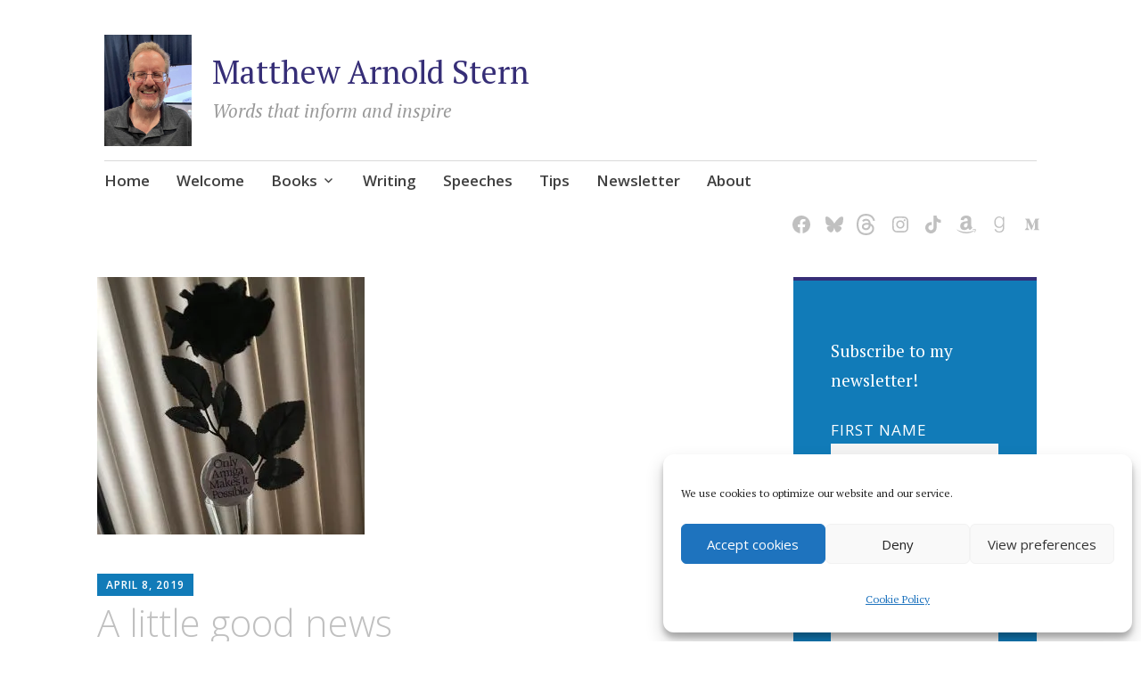

--- FILE ---
content_type: text/html; charset=utf-8
request_url: https://www.google.com/recaptcha/api2/aframe
body_size: 267
content:
<!DOCTYPE HTML><html><head><meta http-equiv="content-type" content="text/html; charset=UTF-8"></head><body><script nonce="dmdwnB2I20M9Ki8XwXdxSw">/** Anti-fraud and anti-abuse applications only. See google.com/recaptcha */ try{var clients={'sodar':'https://pagead2.googlesyndication.com/pagead/sodar?'};window.addEventListener("message",function(a){try{if(a.source===window.parent){var b=JSON.parse(a.data);var c=clients[b['id']];if(c){var d=document.createElement('img');d.src=c+b['params']+'&rc='+(localStorage.getItem("rc::a")?sessionStorage.getItem("rc::b"):"");window.document.body.appendChild(d);sessionStorage.setItem("rc::e",parseInt(sessionStorage.getItem("rc::e")||0)+1);localStorage.setItem("rc::h",'1766079542956');}}}catch(b){}});window.parent.postMessage("_grecaptcha_ready", "*");}catch(b){}</script></body></html>